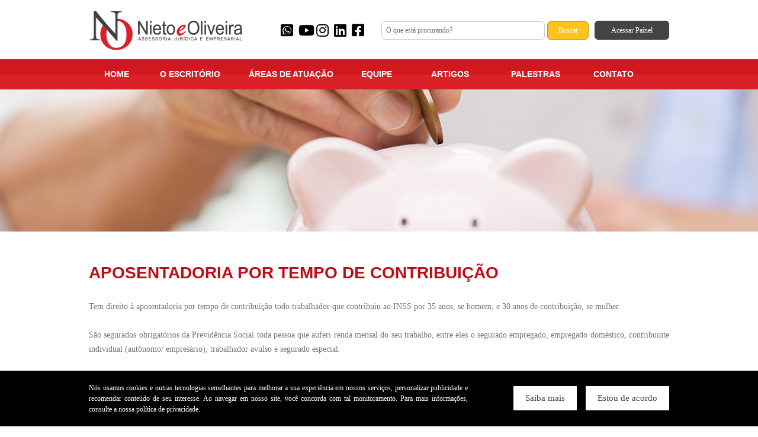

--- FILE ---
content_type: text/html; charset=UTF-8
request_url: https://nietoeoliveira.com.br/area-de-atuacao/direito-previdenciario/aposentadoria-por-tempo-de-contribuicao
body_size: 23625
content:

<!DOCTYPE html>
<!--[if lt IE 7]><html class="no-js lt-ie9 lt-ie8 lt-ie7"><![endif]-->
<!--[if IE 7]><html class="no-js lt-ie9 lt-ie8"><![endif]-->
<!--[if IE 8]><html class="no-js lt-ie9"><![endif]-->
<!--[if gt IE 8]><!--><html class="no-js"><!--<![endif]-->

	<head>
		<meta charset="utf-8">
		<meta name="viewport" content="user-scalable=no, initial-scale=1, maximum-scale=1, minimum-scale=1, width=device-width, height=device-height, target-densitydpi=medium-dpi" />
		<meta http-equiv="X-UA-Compatible" content="IE=edge">

		<title>Nieto e Oliveira</title>
		
		
		<link rel="stylesheet" href="/css/normalize.css">
		<link rel="stylesheet" href="/css/main.css?v=1768806586">
		<link rel="stylesheet" href="/js/plugins/fancybox/jquery.fancybox.css">
		<link rel="stylesheet" href="/js/plugins/bxslider/jquery.bxslider.css">
		<link rel="stylesheet" type="text/css" href="/css/messagebox.css"/>
		<link rel="stylesheet" type="text/css" href="/css/font-awesome.min.css"/>
		<link rel="stylesheet" href="https://use.fontawesome.com/releases/v5.8.2/css/all.css" integrity="sha384-oS3vJWv+0UjzBfQzYUhtDYW+Pj2yciDJxpsK1OYPAYjqT085Qq/1cq5FLXAZQ7Ay" crossorigin="anonymous">
		
		<script src="//ajax.googleapis.com/ajax/libs/jquery/1.10.2/jquery.min.js"></script>
		<script>window.jQuery || document.write('<script src="/js/plugins/jquery-1.10.2.min.js"><\/script>')</script>
		<script src="/js/plugins/jquery.maskedinput.min.js"></script>
		<script src="/js/plugins/fancybox/jquery.fancybox.js"></script>
		<script src="/js/plugins/bxslider/jquery.bxslider.min.js"></script>
		<script type="text/javascript" src="/js/messagebox.min.js"></script>
		<script src="/js/main.js?v=1768806586"></script>
	
		<script type="text/javascript" data-cfasync="false">
			var _foxpush = _foxpush || [];
			_foxpush.push(['_setDomain', 'nietoeoliveiracombr']);
			(function(){
			     var foxscript = document.createElement('script');
			     foxscript.src = '//cdn.foxpush.net/sdk/foxpush_SDK_min.js';
			     foxscript.type = 'text/javascript';
			     foxscript.async = 'true';
			     var fox_s = document.getElementsByTagName('script')[0];
			     fox_s.parentNode.insertBefore(foxscript, fox_s);})();
		</script>
		
		<!-- Google Tag Manager -->
		<script>(function(w,d,s,l,i){w[l]=w[l]||[];w[l].push({'gtm.start':
		new Date().getTime(),event:'gtm.js'});var f=d.getElementsByTagName(s)[0],
		j=d.createElement(s),dl=l!='dataLayer'?'&l='+l:'';j.async=true;j.src=
		'https://www.googletagmanager.com/gtm.js?id='+i+dl;f.parentNode.insertBefore(j,f);
		})(window,document,'script','dataLayer','GTM-TVZPH4V');</script>
		<!-- End Google Tag Manager -->

	</head>

	<body>
		<!--[if lt IE 7]>
			<p class="browsehappy">You are using an <strong>outdated</strong> browser. Please <a href="http://browsehappy.com/">upgrade your browser</a> to improve your experience.</p>
		<![endif]-->
		<!-- Add your site or application content here -->
		
		<!-- Google Tag Manager (noscript) -->
		<noscript><iframe src="https://www.googletagmanager.com/ns.html?id=GTM-TVZPH4V"
		height="0" width="0" style="display:none;visibility:hidden"></iframe></noscript>
		<!-- End Google Tag Manager (noscript) -->
		
		<div class="chat01">
			<div class="chat01-titulo"><i class="fas fa-comments"></i> Tire suas duvidas</div>
			<div class="chat01-info">
				<form onsubmit="return checarChat();">
					<input type="text" id="chat-nome" value="" placeholder="Nome*" />
					<input type="text" id="chat-email" value="" placeholder="E-mail*" />
					<input type="text" id="chat-celular" value="" placeholder="Celular" />
					<textarea id="chat-obs" placeholder="Observações*"></textarea>
					<input type="submit" value="Enviar" />
				</form>
				<script>
					$(".chat01-titulo").click(function(){
						$(".chat01-info").slideToggle();
					});
					
					$('#chat-celular').mask('(99) 99999-9999');
								
					function checarChat(){
						var nome = $('#chat-nome').val();
						var email = $('#chat-email').val();
						var celular = $('#chat-celular').val();
						var obs = $('#chat-obs').val();
						
						if(nome==''){ $.MessageBox('O campo Nome Completo deve ser preenchido!'); return false; }
						if(email==''){ $.MessageBox('O campo E-mail deve ser preenchido!'); return false; }
						if(obs==''){ $.MessageBox('O campo Observações deve ser preenchido!'); return false; }
						
						$.get("/index_chat.php", { nome:nome, email:email, celular:celular, obs:obs }, function(){
							 $.MessageBox({
							    buttonDone  : "OK",
							    message     : "Sua mensagem foi enviada com sucesso!"
							}).done(function(){
								location.href=location.href;
							});
						});
						
						return false;
					}
				</script>
			</div>
		</div>
		
		<div class="div01">
			<div class="centralizar">
				<a href="/"><img src="/images/001.png" alt="Nieto e Oliveira" width="260" height="68" class="div01-logo"></a>
				<a href="/painel"><div class="div01-btpainel">Acessar Painel</div></a>
				<div class="div01-busca">
					<form action="#" method="get" onsubmit="return checarBusca();">
						<input type="text" id="busca-termo" name="busca" value="" placeholder="O que está procurando?">
						<input type="submit" id="busca-botao" name="botao" value="Buscar">
					</form>
				</div>
				<a href="https://www.facebook.com/Nieto-e-Oliveira-Assessoria-Jur%C3%ADdica-e-Empresarial-802676786427197/?fref=ts" target="_blank"><div class="div01-social"><i class="fab fa-facebook-square"></i></div></a>
				<a href="https://www.linkedin.com/company/nietoeoliveira  " target="_blank"><div class="div01-social"><i class="fab fa-linkedin"></i></div></a>
				<a href="https://www.instagram.com/nietoeoliveira/" target="_blank"><div class="div01-social"><i class="fab fa-instagram"></i></div></a>
				<a href="https://www.youtube.com/channel/UC58oRHjoEhYxjot-d7d8aLg" target="_blank"><div class="div01-social"><i class="fab fa-youtube"></i></div></a>
				<a href="https://api.whatsapp.com/send?phone=5511941194422" target="_blank"><div class="div01-social"><i class="fab fa-whatsapp-square"></i></div></a>
				<div class="div01-mobile"></div>
			</div>
		</div>
		
		<div class="div02" id="menu-mobile">
			<div class="centralizar">
				<a href="/"><div class="menu-item2">Home</div></a>
				<a href="/escritorio"><div class="menu-item2">O Escritório</div></a>
				<div class="menu-item1">
					Áreas de Atuação
					<div class="menu-item1-submenu">
						<div class='menu-item1-submenu-item'><a href='/area-de-atuacao/direito-administrativo'>Direito Administrativo</a><div class='menu-item1-submenu-item-submenu'><a href='/area-de-atuacao/direito-administrativo/licitacoes-publicas'>Licitações Públicas</a><a href='/area-de-atuacao/direito-administrativo/desapropriacao'>Desapropriação</a></div></div><div class='menu-item1-submenu-item'><a href='/area-de-atuacao/direito-ambiental'>Direito Ambiental</a><div class='menu-item1-submenu-item-submenu'><a href='/area-de-atuacao/direito-ambiental/defesas-por-autuacoes-dos-orgaos-publicos-ambientais'>Defesas por autuações dos Órgãos Públicos ambientais</a></div></div><div class='menu-item1-submenu-item'><a href='/area-de-atuacao/direito-civil'>Direito Civil</a><div class='menu-item1-submenu-item-submenu'><a href='/area-de-atuacao/direito-civil/contratos'>Contratos</a><a href='/area-de-atuacao/direito-civil/familia'>Família</a><a href='/area-de-atuacao/direito-civil/planejamento-sucessorio'>Planejamento sucessório</a><a href='/area-de-atuacao/direito-civil/inventario'>Inventário</a><a href='/area-de-atuacao/direito-civil/cobranca-de-condominios'>Cobrança de condomínios</a><a href='/area-de-atuacao/direito-civil/aquisicao-de-imoveis'>Aquisição de imóveis</a><a href='/area-de-atuacao/direito-civil/responsabilidade-civil'>Responsabilidade civil</a></div></div><div class='menu-item1-submenu-item'><a href='/area-de-atuacao/direito-do-consumidor'>Direito do Consumidor</a><div class='menu-item1-submenu-item-submenu'><a href='/area-de-atuacao/direito-do-consumidor/juros-bancarios'>Juros bancários</a><a href='/area-de-atuacao/direito-do-consumidor/negativacoes-indevidas'>Negativações indevidas</a></div></div><div class='menu-item1-submenu-item'><a href='/area-de-atuacao/direito-empresarial'>Direito Empresarial</a><div class='menu-item1-submenu-item-submenu'><a href='/area-de-atuacao/direito-empresarial/recuperacao-de-empresa'>Recuperação de Empresa</a><a href='/area-de-atuacao/direito-empresarial/organizacao-societaria'>Organização Societária</a><a href='/area-de-atuacao/direito-empresarial/gestao-empresarial'>Gestão Empresarial</a><a href='/area-de-atuacao/direito-empresarial/administracao-de-passivo'>Administração de Passivo</a><a href='/area-de-atuacao/direito-empresarial/contratos-de-franquia'>Contratos de Franquia</a></div></div><div class='menu-item1-submenu-item'><a href='/area-de-atuacao/direito-previdenciario'>Direito Previdenciário</a><div class='menu-item1-submenu-item-submenu'><a href='/area-de-atuacao/direito-previdenciario/aposentadoria-por-tempo-de-contribuicao'>Aposentadoria por Tempo de Contribuição</a><a href='/area-de-atuacao/direito-previdenciario/aposentadoria-por-tempo-de-contribuicao-regra-8595'>Aposentadoria por Tempo de Contribuição regra 85/95</a><a href='/area-de-atuacao/direito-previdenciario/aposentadoria-por-tempo-de-contribuicao-proporcional'>Aposentadoria por Tempo de Contribuição Proporcional</a><a href='/area-de-atuacao/direito-previdenciario/aposentadoria-por-idade'>Aposentadoria por Idade</a><a href='/area-de-atuacao/direito-previdenciario/aposentadoria-especial'>Aposentadoria Especial</a><a href='/area-de-atuacao/direito-previdenciario/auxilio-doenca'>Auxílio Doença</a><a href='/area-de-atuacao/direito-previdenciario/auxilio-doenca-acidentario'>Auxílio Doença Acidentário</a><a href='/area-de-atuacao/direito-previdenciario/auxilio-acidente'>Auxílio Acidente</a><a href='/area-de-atuacao/direito-previdenciario/pensao-por-morte'>Pensão por Morte</a></div></div><div class='menu-item1-submenu-item'><a href='/area-de-atuacao/direito-da-saude'>Direito da Saúde</a><div class='menu-item1-submenu-item-submenu'><a href='/area-de-atuacao/direito-da-saude/direitos-dos-pacientes'>Direitos dos Pacientes</a><a href='/area-de-atuacao/direito-da-saude/plano-de-saude'>Plano de saúde</a><a href='/area-de-atuacao/direito-da-saude/jurisprudencias'>Jurisprudências</a><a href='/area-de-atuacao/direito-da-saude/erro-medico-e-odontologico'>Erro médico e odontológico</a><a href='/area-de-atuacao/direito-da-saude/tire-suas-duvidas'>Tire suas Dúvidas</a><a href='/area-de-atuacao/direito-da-saude/urgencia'>Urgência</a></div></div><div class='menu-item1-submenu-item'><a href='/area-de-atuacao/direito-do-trabalho'>Direito do Trabalho</a><div class='menu-item1-submenu-item-submenu'><a href='/area-de-atuacao/direito-do-trabalho/pela-empresa'>Pela Empresa</a><a href='/area-de-atuacao/direito-do-trabalho/pelo-empregado'>Pelo Empregado</a><a href='/area-de-atuacao/direito-do-trabalho/auditoria'>Auditoria</a><a href='/area-de-atuacao/direito-do-trabalho/risco'>Risco</a></div></div><div class='menu-item1-submenu-item'><a href='/area-de-atuacao/direito-tributario'>Direito Tributário</a><div class='menu-item1-submenu-item-submenu'><a href='/area-de-atuacao/direito-tributario/parcelamento-de-dividas'>Parcelamento de dívidas</a><a href='/area-de-atuacao/direito-tributario/solicitacoes-de-certidoes-de-debitos-tributarios'>Solicitações de certidões de débitos tributários</a><a href='/area-de-atuacao/direito-tributario/recursos-administrativos'>Recursos Administrativos</a><a href='/area-de-atuacao/direito-tributario/defesas-e-recursos-em-execucoes-fiscais'>Defesas e Recursos em Execuções Fiscais</a><a href='/area-de-atuacao/direito-tributario/compensacao-e-restituicao-de-tributo-pago-indevidamente'>Compensação e restituição de tributo pago indevidamente</a><a href='/area-de-atuacao/direito-tributario/planejamento-tributario'>Planejamento Tributário</a></div></div>					</div>
				</div>
				<a href="/equipe"><div class="menu-item2">Equipe</div></a>
				<div class="menu-item1" style="width:144px;">
					Artigos
					<div class="menu-item1-submenu">
						<div class='menu-item1-submenu-item' style='background-image:none;'><a href='/artigos/direito-administrativo'>Direito Administrativo</a></div><div class='menu-item1-submenu-item' style='background-image:none;'><a href='/artigos/direito-ambiental'>Direito Ambiental</a></div><div class='menu-item1-submenu-item' style='background-image:none;'><a href='/artigos/direito-civil'>Direito Civil</a></div><div class='menu-item1-submenu-item' style='background-image:none;'><a href='/artigos/direito-da-saude'>Direito da Saúde</a></div><div class='menu-item1-submenu-item' style='background-image:none;'><a href='/artigos/direito-do-consumidor'>Direito do Consumidor</a></div><div class='menu-item1-submenu-item' style='background-image:none;'><a href='/artigos/direito-do-trabalho'>Direito do Trabalho</a></div><div class='menu-item1-submenu-item' style='background-image:none;'><a href='/artigos/direito-empresarial'>Direito Empresarial</a></div><div class='menu-item1-submenu-item' style='background-image:none;'><a href='/artigos/direito-previdenciario'>Direito Previdenciário</a></div><div class='menu-item1-submenu-item' style='background-image:none;'><a href='/artigos/direito-tributario'>Direito Tributário</a></div><div class='menu-item1-submenu-item' style='background-image:none;'><a href='/artigos/noticias'>Notícias</a></div><div class='menu-item1-submenu-item' style='background-image:none;'><a href='/artigos/serie-profissoes'>Série Profissões</a></div>					</div>
				</div>
				<div class="menu-item1" style="width:144px;">
					Palestras
					<div class="menu-item1-submenu">
						<div class='menu-item1-submenu-item' style='background-image:none;'>
							<a href='/palestras'>Palestras</a>
						</div>
						<div class='menu-item1-submenu-item' style='background-image:none;'>
							<a href='/validacao-de-certificado'>Validação de Certificado</a>
						</div>
					</div>
				</div>
				<a href="/contato"><div class="menu-item2">Contato</div></a>
			</div>
		</div>
		
		<div class="div03">
			
	
		<div class='pagina-topo' style='background-image:url(/upload_arquivos/201802/2018020546594001518032121.png);'></div>
		
		<div class='centralizar'>
		
			<h1>Aposentadoria por Tempo de Contribuição</h1><br>
			<div class='pagina-texto'><div style="text-align:justify">Tem direito à aposentadoria por tempo de contribuição todo trabalhador que contribuiu ao INSS por 35 anos, se homem, e 30 anos de contribuição, se mulher.<br />
<br />
São segurados obrigatórios da Previdência Social toda pessoa que auferi renda mensal do seu trabalho, entre eles o segurado empregado, empregado doméstico, contribuinte individual (autônomo/ empresário), trabalhador avulso e segurado especial.<br />
<br />
Além desses, ainda existem aqueles que se filiam à Previdência Social de forma espontânea para garantir um respaldo social do Estado no momento da velhice, aposentadoria, entre outros benefícios que terá direito caso opte por recolher a contribuição previdenciária na modalidade facultativo.<br />
<br />
Portanto, para ter direito à aposentadoria por tempo de contribuição, com renda mensal no valor de 100% do salário de benefício, com aplicação do fator previdenciário, deve cumprir os requisitos:</div>

<ol>
	<li>Tempo de contribuição (35 anos, se homem, e 30 anos, se mulher)</li>
	<li>Não exige idade mínima</li>
	<li>Carência (180 meses de contribuição)</li>
</ol></div>
			<div style='clear:both;'></div>
			<br><br>
			
			<div style='clear:both;'></div>
			<br><br>
		</div>
	
			</div>
		
		<div class='rodapenews'>
			<div class="centralizar">
				<div class='rodapenews-caixa'>
					<h3>Fique por dentro e receba novidades por e-mail</h3>
					<form action="#" method="get" onsubmit="return checarNewsletter();">
						<input type="text" id="newsletter-nome" name="nome" value="" placeholder="Informe seunome">
						<input type="text" id="newsletter-email" name="email" value="" placeholder="Informe seu e-mail">
						<input type="submit" id="newsletter-botao" name="botao" value="Cadastrar">
					</form>
					<div style="clear:both;"></div>
				</div>
			</div>
		</div>
		
		<div class="rodape2">
			<div class="centralizar">
				<div class="rodape2-bloco1">
					<h3>SOBRE NÓS</h3>
					<a href="/escritorio">- Escritório</a>
					<a href="/advogados">- Advogados</a>
				</div>
				<div class="rodape2-bloco2">
					<h3>PARA VOCÊ</h3>
					<div class='menu-item1-submenu-item' style='background-image:none;'><a href='/artigos/direito-administrativo'>- Direito Administrativo</a></div><div class='menu-item1-submenu-item' style='background-image:none;'><a href='/artigos/direito-ambiental'>- Direito Ambiental</a></div><div class='menu-item1-submenu-item' style='background-image:none;'><a href='/artigos/direito-civil'>- Direito Civil</a></div><div class='menu-item1-submenu-item' style='background-image:none;'><a href='/artigos/direito-da-saude'>- Direito da Saúde</a></div><div class='menu-item1-submenu-item' style='background-image:none;'><a href='/artigos/direito-do-consumidor'>- Direito do Consumidor</a></div><div class='menu-item1-submenu-item' style='background-image:none;'><a href='/artigos/direito-do-trabalho'>- Direito do Trabalho</a></div><div class='menu-item1-submenu-item' style='background-image:none;'><a href='/artigos/direito-empresarial'>- Direito Empresarial</a></div><div class='menu-item1-submenu-item' style='background-image:none;'><a href='/artigos/direito-previdenciario'>- Direito Previdenciário</a></div><div class='menu-item1-submenu-item' style='background-image:none;'><a href='/artigos/direito-tributario'>- Direito Tributário</a></div><div class='menu-item1-submenu-item' style='background-image:none;'><a href='/artigos/noticias'>- Notícias</a></div><div class='menu-item1-submenu-item' style='background-image:none;'><a href='/artigos/serie-profissoes'>- Série Profissões</a></div>				</div>
				<div class="rodape2-bloco2">
					<h3>SERVIÇOS</h3>
					<div class='menu-item1-submenu-item'><a href='/area-de-atuacao/direito-administrativo'>- Direito Administrativo</a></div><div class='menu-item1-submenu-item'><a href='/area-de-atuacao/direito-ambiental'>- Direito Ambiental</a></div><div class='menu-item1-submenu-item'><a href='/area-de-atuacao/direito-civil'>- Direito Civil</a></div><div class='menu-item1-submenu-item'><a href='/area-de-atuacao/direito-do-consumidor'>- Direito do Consumidor</a></div><div class='menu-item1-submenu-item'><a href='/area-de-atuacao/direito-empresarial'>- Direito Empresarial</a></div><div class='menu-item1-submenu-item'><a href='/area-de-atuacao/direito-previdenciario'>- Direito Previdenciário</a></div><div class='menu-item1-submenu-item'><a href='/area-de-atuacao/direito-da-saude'>- Direito da Saúde</a></div><div class='menu-item1-submenu-item'><a href='/area-de-atuacao/direito-do-trabalho'>- Direito do Trabalho</a></div><div class='menu-item1-submenu-item'><a href='/area-de-atuacao/direito-tributario'>- Direito Tributário</a></div>				</div>
				<div class="rodape2-bloco3">
					<h3>Contato</h3>
					Rua Alegre, 470 - Conj. 506 - Cep: 09550-250<br>
					Bairro Barcelona - São Caetano do Sul - SP<br><br>
					<div style="clear:both;"></div>
					<div class="rodape2-bloco3-social-caixa">
						<a href="https://www.facebook.com/Nieto-e-Oliveira-Assessoria-Jur%C3%ADdica-e-Empresarial-802676786427197/?fref=ts" target="_blank"><div class="rodape2-bloco3-social"><i class="fab fa-facebook-square"></i></div></a>
						<a href="https://www.linkedin.com/company/nietoeoliveira  " target="_blank"><div class="rodape2-bloco3-social"><i class="fab fa-linkedin"></i></div></a>
						<a href="https://www.instagram.com/nietoeoliveira/" target="_blank"><div class="rodape2-bloco3-social"><i class="fab fa-instagram"></i></div></a>
						<a href="https://www.youtube.com/channel/UC58oRHjoEhYxjot-d7d8aLg" target="_blank"><div class="rodape2-bloco3-social"><i class="fab fa-youtube"></i></div></a>
						<a href="https://api.whatsapp.com/send?phone=5511941194422" target="_blank"><div class="rodape2-bloco3-social"><i class="fab fa-whatsapp-square"></i></div></a>
						<div style="clear:both;"></div>
						<br>
						E-mail: <a href='mailto:contato@nietoeoliveira.com.br'>contato@nietoeoliveira.com.br</a><br>
						Telefone: (11) 4229-2090<br>
						Celular: (11) 9 4119-4422
					</div>
				</div>
				<div style="clear:both;"></div>
			</div>
		</div>
		
		<div class="desenvolvido">
			<div class="centralizar">
				<div class="desenvolvido-bloco1">Copyright© 2026 - Nieto e Oliveira - Todos os Direitos Reservados</div>
				<div class="desenvolvido-bloco2"><a href="http://www.webside.com.br" target="_blank"><img src="/images/logo_webside.png" alt="Agência WebSide" title="Agência WebSide" border="0" /></a></div>
			</div>
		</div>
		
				
			<div class="div-lgpd">
				<div class="centralizar">
					<div class="div-lgpd-texto">Nós usamos cookies e outras tecnologias semelhantes para melhorar a sua experiência em nossos serviços, personalizar publicidade e recomendar conteúdo de seu interesse. Ao navegar em nosso site, você concorda com tal monitoramento. Para mais informações, consulte a nossa política de privacidade.</div>
					<div class="div-lgpd-botoes">
						<a href="/lgpd"><div class="div-lgpd-botoes-accept">Saiba mais</div></a>
						<div class="div-lgpd-botoes-accept" id="lgpd-acordo">Estou de acordo</div>
					</div>
					<div style="clear:both;"></div>
				</div>
			</div>
			
			<style>
				.div-lgpd						{ width: 100%; background: #000; padding: 20px 0px; position: fixed; bottom: 0px; z-index: 1000000; }
				.div-lgpd-texto					{ width: calc(100% - 340px); float: left; font-size: 12px; color: #FFFFFF; line-height: 18px; text-align: justify; margin: 0px 20px 0px 0px; }
				.div-lgpd-botoes				{ float: right; padding-top: 6px; }
				.div-lgpd-botoes-accept			{ float: left; background: #FFFFFF; padding: 10px 20px; color: #444; font-size: 15px; cursor: pointer; margin: 0px 0px 0px 15px }
				.div-lgpd-botoes-accept:hover	{ float: left; background: #333333; padding: 10px 20px; color: #FFF; font-size: 15px; cursor: pointer; }
				
				@media (max-width: 980px) {
					.div-lgpd-texto				{ float:none; width:auto; }
					.div-lgpd-botoes				{ float:none; width:300px; margin:20px auto 0px auto; font-size:12px; }
					.div-lgpd-botoes-accept			{ font-size:12px; }
				}
			</style>
			
			<script>
				$('#lgpd-acordo').click(function(){ $('.div-lgpd').hide(); $.get("/updatecookie.php"); });
				$('#lgpd-saibamais').click(function(){ $.fancybox({ 'padding':0, 'autoScale':false, 'transitionIn':'none', 'transitionOut':'none', 'width':'600', 'height':'420', 'type':'iframe', 'href':'/index_lgpd.html' }); });
			</script>
			
				
		<!-- Global site tag (gtag.js) - Google Analytics -->
		<script async src="https://www.googletagmanager.com/gtag/js?id=UA-138907156-1"></script>
		<script>
		  window.dataLayer = window.dataLayer || [];
		  function gtag(){dataLayer.push(arguments);}
		  gtag('js', new Date());
		  gtag('config', 'UA-138907156-1');
		</script>
		
		<!-- Go to www.addthis.com/dashboard to customize your tools --> <script type="text/javascript" src="//s7.addthis.com/js/300/addthis_widget.js#pubid=ra-6176b54471b16e82"></script>
		
	</body>
</html>

--- FILE ---
content_type: text/css; charset=utf-8
request_url: https://nietoeoliveira.com.br/css/main.css?v=1768806586
body_size: 5786
content:
html														{ border:0; margin:0px; padding:0px; width:100%; min-height:100%; overflow:auto; }
body														{ border:0px; margin:0px; padding:0px; width:100%; min-height:100%; font-family:verdana, serif; font-weight:400px; font-size:12px; background: top center no-repeat #FFF; }
img, div, input, select, textarea							{ border:0; margin:0px; padding:0px; outline:0px; }
a															{ text-decoration:none; }

h1															{ font-size:28px; color:#bd0e15; font-family:arial; font-weight:bold; text-transform:uppercase; padding:0px; margin:50px 0px 10px 0px; }
h2															{ font-size:28px; color:#000; font-family:arial; font-weight:bold; }
h2 span														{ color:#0996D3; font-size:11px; display:block; margin-top:-15px; font-weight:normal; font-family:verdana; }
h3															{ color:#222f7e; }

.centralizar												{ width:980px; margin:0px auto; }

.btVoltar													{ min-width:10px; margin-top:-4px; float:right; font-family:verdana; font-size:14px;; font-weight:bold; color:#383d43; text-transform:uppercase; cursor:pointer; }
.btVoltar:hover												{ color:#d1181e; }

.campo														{ width:100%; margin-bottom:10px; float:left; }
.campo span													{ display:block; margin-top:3px; text-align:left; font-family:verdana; font-size:1em; color:#000; font-weight:bold; }
.campo label												{ display:block; margin-bottom:3px; text-align:left; font-family:verdana; font-size:1em; color:#000; font-weight:bold; }
.campo input[type=text]										{ width:100%; width: -webkit-calc(100% - 26px); width: -moz-calc(100% - 26px); width: calc(100% - 26px); border:1px solid #CCC; background:#FFF; padding:10px 7px; font-family:arial; font-size:13px; color:#000; border-radius:6px; }
.campo input[type=file]										{ width:100%; width: -webkit-calc(100% - 26px); width: -moz-calc(100% - 26px); width: calc(100% - 26px); border:1px solid #CCC; background:#FFF; padding:10px 7px; font-family:arial; font-size:13px; color:#000; border-radius:6px; }
.campo input[type=password]									{ width:100%; width: -webkit-calc(100% - 26px); width: -moz-calc(100% - 26px); width: calc(100% - 26px); border:1px solid #CCC; background:#FFF; padding:10px 7px; font-family:arial; font-size:13px; color:#000; border-radius:6px; }
.campo input[type=submit]									{ width:180px; float:right; margin-right:12px; padding:10px 5px; font-family:arial, sans-serif; font-weight:700; font-size:15px; text-align:center; color:#FFF; background:#00B241; border:1px solid #0A4B55; cursor:pointer; border-radius:6px; text-transform:uppercase; }
.campo input[type=submit]:hover								{ border-color:#00B241; background:#FFF; color:#00B241; }
.campo select												{ border:1px solid #CCC; background:#FFF; font-family:arial; font-size:1.083em; color:#000; width:100%; width: -webkit-calc(100% - 10px); width: -moz-calc(100% - 10px); width: calc(100% - 10px); padding:7px 5px; border-radius:4px; -webkit-appearance:menulist-button; height:42px; outline:0px; }
.campo textarea												{ width:100%; width: -webkit-calc(100% - 26px); width: -moz-calc(100% - 26px); width: calc(100% - 26px); border:1px solid #CCC; background:#FFF; padding:10px 7px; font-family:arial; font-size:1.083em; color:#000; border-radius:6px; height:180px; }

.mensagem_obrigado											{ text-align:center; padding:40px 0px 100px 0px; }
.mensagem_obrigado h3										{ font-family:arial; font-weight:bold; font-size:24px; color:#77B522; text-transform:uppercase; }
.mensagem_obrigado p										{ font-family:verdana; text-align:center; font-size:14px; color:#777; }

.div01														{ height:100px; background:#FFF; }
.div01-logo													{ float:left; margin:18px 0px 0px 0px; }

.div01-busca												{ width:350px; float:right; margin:36px 0px 0px 20px; }
.div01-busca input[type=text]								{ width:260px; float:left; border:1px solid #CCC; background:#FFF; border-radius:6px; padding:7px; font-family:verdana; font-size:12px; color:#666; }
.div01-busca input[type=submit]								{ width:70px; float:right; border:1px solid #cf9100; background:#fec41b; border-radius:6px; padding:7px; font-family:verdana; font-size:12px; color:#FFF; text-align:center; }
.div01-social												{ width:30px; height:30px; float:right; background:#FFF; margin-top:36px; text-align:cemter; color:#000; font-size:24px; }
.div01-social1												{ width:30px; height:30px; float:right; background:url(../images/004.png) center center no-repeat #FFF; margin-top:36px; }
.div01-social2												{ width:30px; height:30px; float:right; background:url(../images/003.png) center center no-repeat #FFF; margin-top:36px; }
.div01-social3												{ width:30px; height:30px; float:right; background:url(../images/002.png) center center no-repeat #FFF; margin-top:36px; }

.div01-btpainel												{ width:110px; float:right; border:1px solid #333; background:#444; border-radius:6px; padding:7px; font-family:verdana; font-size:12px; color:#FFF; text-align:center; margin:35px 0px 0px 10px; }
.div01-btpainel:hover										{ background-color:#dc0000; border-color:#dc0000; }

.div02														{ height:51px; background:url(../images/005.png) center center repeat-x #d1181e; }


.div02 .menu-item2											{ min-width:10px; float:left; color:#FFF; font-size:14px; padding:16px 26px; text-transform:uppercase; text-align:center; cursor:pointer; font-family:arial; font-weight:bold; }
.div02 .menu-item1											{ width:186px; float:left; color:#FFF; font-size:14px; padding:16px 0px; text-transform:uppercase; text-align:center; cursor:pointer; font-family:arial; font-weight:bold; }
.div02 .menu-item1-submenu									{ display:none; position:absolute; z-index: 999; width:200px; padding:16px 0px 0px 0px; margin-left:-5px; -webkit-box-shadow: 0 3px 3px 0 rgba(0,0,0,0.1); box-shadow: 0 3px 3px 0 rgba(0,0,0,0.1); } .div02 .menu-item1:hover .menu-item1-submenu { display:block; }
.div02 .menu-item1-submenu-item								{ background:url(../images/015.png) right center no-repeat; background-color:rgba(255,255,255,1); text-align:left; color:#000; padding:8px 10px; text-transform:none; font-size:13px; cursor:pointer; }
.div02 .menu-item1-submenu-item a							{ color:#000; }
.div02 .menu-item1-submenu-item:hover a							{ color:#FFF; }
.div02 .menu-item1-submenu-item:hover						{ background:url(../images/016.png) right center no-repeat #d1181e; color:#FFF;  }
.div02 .menu-item1-submenu-item-submenu						{ display:none; position:absolute; margin:-24px 0px 0px 180px; width:200px; padding:0px 0px 0px 12px;-webkit-box-shadow: 0 3px 3px 0 rgba(0,0,0,0.1); box-shadow: 0 3px 3px 0 rgba(0,0,0,0.1); } .div02 .menu-item1-submenu-item:hover .menu-item1-submenu-item-submenu { display:block; }
.div02 .menu-item1-submenu-item-submenu	a					{ background-color:rgba(255,255,255,1); text-align:left; padding:5px 10px; text-transform:none; font-size:13px; color:#000; display:block; color:#000 !important; }
.div02 .menu-item1-submenu-item-submenu a:hover				{ background:#d1181e; color:#FFF !important; }

.div03														{ min-height:600px; background:#FFF; }

.pagina-foto-principal										{ width:450px; height:450px; float:left; background:center center no-repeat; background-size:cover; border-radius:10px; -webkit-box-shadow:inset 0 0 0 1px rgba(0,0,0,0.2); box-shadow:inset 0 0 0 1px rgba(0,0,0,0.2); }
.pagina-foto-texto											{ margin-left:470px; font-size:14px; line-height:24px; color:#777; }
.pagina-texto												{ font-size:14px; line-height:24px; color:#777; }

.pagina-subtitulo											{ background:url(../images/021.png) center center repeat-x; margin:30px 0px 20px 0px; }
.pagina-subtitulo h3										{ font-family:arial; text-transform:uppercase; display:inline; background:#FFF; font-size:24px; color:#000; padding-right:15px; }
.pagina-subtitulo-proximas									{ min-width:10px; float:right; background:url(../images/026.png) right center no-repeat #FFF; font-size:2.000em; color:#222f7f; padding:3px 48px 3px 15px; }
.pagina-subtitulo-proximas:hover							{ text-decoration:underline; }

.pagina-galeria-caixa										{ width:910px; height:120px; margin:0px auto; }
.pagina-galeria												{ width:790px; height:120px; margin:0px auto; }
.pagina-galeria-bloco										{ width:196px; height:170px; float:left; }
.pagina-galeria-foto										{ width:180px; height:120px; float:left; margin:8px; background:center center no-repeat; background-size:cover; border-radius:6px; -webkit-box-shadow:inset 0 0 0 1px rgba(0,0,0,0.2); box-shadow:inset 0 0 0 1px rgba(0,0,0,0.2); }
.pagina-galeria-foto:hover									{ border-radius:10px; -webkit-box-shadow:inset 0 0 0 8px rgba(189,14,21,1); box-shadow:inset 0 0 0 8px rgba(189,14,21,1); transition:0.2s; }
.pagina-galeria-url											{ width:180px; float:left; padding-top:0px; text-align:center; color:#777; font-size:1em; }

.pagina-galeria-video										{ width:180px; height:150px; float:left; margin:8px; }
.pagina-galeria-video-imagem								{ height:120px; background:center center no-repeat; background-size:cover; border-radius:6px; -webkit-box-shadow:inset 0 0 0 1px rgba(0,0,0,0.2); box-shadow:inset 0 0 0 1px rgba(0,0,0,0.2); }
.pagina-galeria-video-imagem:hover									{ border-radius:10px; -webkit-box-shadow:inset 0 0 0 8px rgba(189,14,21,1); box-shadow:inset 0 0 0 8px rgba(189,14,21,1); transition:0.2s; }
.pagina-galeria-video-titulo								{ height:40px; text-align:center; font-size:13px; color:#000; padding:8px 0px; }

.pagina-anexos												{ height:42px; background:url(../images/023.png) center center repeat-x #FFF; }
.pagina-anexos:hover										{ background:url(../images/024.png) center center repeat-x #FFF; }
.pagina-anexos-titulo										{ min-width:10px; float:left; background:#FFF; padding:10px 15px 10px 0px; font-size:14px;; color:#777; font-family:verdana; } .pagina-anexos:hover .pagina-anexos-titulo { color:#000; }
.pagina-anexos-botao										{ min-width:10px; float:right; background:url(../images/025.png) right center no-repeat #FFF; padding:10px 36px 10px 15px; font-size:14px; color:#777; } .pagina-anexos:hover .pagina-anexos-botao { color:#000; }


.rodapenews													{ background:#373739; padding:60px 0px; }
.rodapenews-caixa											{ text-align:center; color:#FFF; width:750px; margin:0px auto; }
.rodapenews-caixa h3										{ font-family:arial; font-size:24px; text-transform:uppercase; font-weight:bold; color:#FFF; padding:0px 0px; margin:0px 0px 20px 0px; }
.rodapenews-caixa input[type=text]							{ width:303px; float:left; border:1px solid #FFFFFF; background:#FFFFFF; border-radius:6px; padding:7px; font-family:verdana; font-size:12px; color:#666; margin-right:5px; }
.rodapenews-caixa input[type=submit]						{ width:100px; float:right; border:1px solid #fec41b; background:#fec41b; border-radius:6px; padding:7px; font-family:verdana; font-size:12px; color:#FFF; text-align:center; }

.rodape1													{ font-family:arial; font-size:18px; color:#FFF; text-transform:uppercase; text-align:center; background:#373739; padding:30px 0px; display:none; }

.rodape2													{ background:#bd0e15; min-height:180px; padding:30px 0px; }

.rodape2-bloco1												{ width:180px; float:left; }
.rodape2-bloco1 h3											{ font-family:arial; font-size:16px; text-transform:uppercase; font-weight:bold; color:#FFF; padding:10px 0px; margin:0px; }
.rodape2-bloco1 a											{ display:block; color:#FFF; font-family:verdana; font-size:12px; padding:3px 0px; }
.rodape2-bloco1 a:hover										{ text-decoration:underline; }

.rodape2-bloco2												{ width:250px; float:left; color:#FFF; font-family:verdana; font-size:12px; line-height:22px; }
.rodape2-bloco2 h3											{ font-family:arial; font-size:16px; text-transform:uppercase; font-weight:bold; color:#FFF; padding:10px 0px; margin:0px; }
.rodape2-bloco2 a											{ color:#FFF; }
.rodape2-bloco2 a:hover										{ text-decoration:underline; }

.rodape2-bloco3												{ width:300px; float:left; color:#FFF; }
.rodape2-bloco3 h3											{ font-family:arial; font-size:16px; text-transform:uppercase; font-weight:bold; color:#FFF; padding:10px 0px; margin:0px; }
.rodape2-bloco3 a											{ display:block; color:#FFF; font-family:verdana; font-size:12px; padding:3px 0px; }
.rodape2-bloco3 a:hover										{ text-decoration:underline; }
.rodape2-bloco3 input[type=text]							{ width:320px; float:left; border:1px solid #FFFFFF; background:#FFFFFF; border-radius:6px; padding:7px; font-family:verdana; font-size:12px; color:#666; }
.rodape2-bloco3 input[type=submit]							{ width:100px; float:right; border:1px solid #fec41b; background:#fec41b; border-radius:6px; padding:7px; font-family:verdana; font-size:12px; color:#FFF; text-align:center; }
.rodape2-bloco3-social										{ width:30px; height:30px; float:left; margin-top:10px; text-align:center; color:#FFF; font-size:24px; }
.rodape2-bloco3-social-caixa a								{ display:inline; }
.rodape2-bloco3-social1										{ width:30px; height:30px; float:left; background:url(../images/028.png) center center no-repeat; margin-top:6px; }
.rodape2-bloco3-social2										{ width:30px; height:30px; float:left; background:url(../images/026.png) center center no-repeat; margin-top:6px; }
.rodape2-bloco3-social3										{ width:30px; height:30px; float:left; background:url(../images/027.png) center center no-repeat; margin-top:6px; }

.pagina-topo												{ height:240px; background:center center no-repeat #ccc; background-size:cover; }

.fale-conosco-mapa											{ border:1px solid #CCC; margin-top:18px; }

.escritorio-texto1											{ font-size:14px; line-height:24px; color:#777; }
.escritorio-blocos											{ width:310px; height:310px; float:left; margin:30px 5px; border:1px solid #CCC; border-radius:200px; text-align:center; font-size:13px; line-height:32px; }
.escritorio-blocos-titulo									{ border-bottom:1px solid #bd0e15; text-transform:uppercase; font-weight:bold; color:#000; width:100px; margin:0px auto 15px auto; padding:20px 0px 10px 0px; }

.escritorio-fotos											{ margin:-10px; height:480px; }
.escritorio-foto1											{ margin:10px; width:230px; height:200px; float:left; background:center center no-repeat #ebebeb; background-size:cover; -webkit-box-shadow:inset 0 0 0 1px rgba(0,0,0,0.2); box-shadow:inset 0 0 0 1px rgba(0,0,0,0.2); }
.escritorio-foto2											{ margin:10px; width:480px; height:200px; float:left; background:center center no-repeat #ebebeb; background-size:cover; -webkit-box-shadow:inset 0 0 0 1px rgba(0,0,0,0.2); box-shadow:inset 0 0 0 1px rgba(0,0,0,0.2); }

.pagina-galeria-caixa-mobile								{ display:none; }

.artigos-texto												{ font-size:14px; line-height:24px; color:#777; }
.artigos-bloco1												{ width:700px; float:left; }
.artigos-bloco2												{ width:260px; float:right; }
.artigos-bloco2-topo										{ border-radius:6px 6px 0px 0px; background:#bd0e15; padding:10px; font-family:arial; font-size:16px; color:#FFF; }
.artigos-bloco2-links										{ border:1px solid #CCC; margin-bottom:-1px; background:#ebebeb; padding:10px; font-family:verdana; font-size:13px; color:#666; }
.artigos-bloco2-links:hover									{ background:#e0e0e0; }
.artigos-bloco2-links2										{ border:1px solid #CCC; margin-bottom:-1px; background:#CCC; padding:10px; font-family:verdana; font-size:13px; color:#000; font-weight:bold; }
.artigos-bloco2-links2:hover								{ background:#e0e0e0; }
.artigos-bloco2-rodape										{ border-radius:0px 0px 6px 6px; background:#bd0e15; padding:10px; font-family:arial; font-size:16px; color:#FFF; }

.pagina-noticias											{ min-height:170px; border-bottom:1px solid #CCC; padding-bottom:20px; margin-bottom:20px; }
.pagina-noticias-imagem										{ width:170px; height:170px; float:left; border-radius:6px; -webkit-box-shadow:inset 0 0 0 1px rgba(0,0,0,0.2); box-shadow:inset 0 0 0 1px rgba(0,0,0,0.2); background:center center no-repeat #333; background-size:cover; }
.pagina-noticias-data										{ margin-left:190px; font-family:verdana; font-size:11px; color:#777; padding-top:5px; }
.pagina-noticias-titulo										{ margin-left:190px; font-family:arial; font-size:22px; color:#014b56; }
.pagina-noticias-texto										{ margin-left:190px; font-family:verdana; font-size:12px; color:#000; padding:10px 0px 20px 0px; }
.pagina-noticias-botao										{ margin-left:190px; width:200px; background: #dc0000; padding:7px 0px; font-family:arial; font-size:13px; color:#FFF; border-radius:6px; font-weight:bold; text-align:center; }
.pagina-noticias-botao:hover								{ background:#444; }

.pagina-noticias-interna-imagem								{ width:100%; height:600px; border-radius:6px; -webkit-box-shadow:inset 0 0 0 1px rgba(0,0,0,0.2); box-shadow:inset 0 0 0 1px rgba(0,0,0,0.2); background:center center no-repeat #333; background-size:cover; margin-bottom:20px; }
.pagina-noticias-interna-data								{ font-family:verdana; font-size:11px; color:#777; padding-top:5px; }
.pagina-noticias-interna-titulo								{ font-family:arial; font-size:22px; color:#014b56; margin-bottom:16px; }
.pagina-noticias-interna-texto								{ font-family:verdana; font-size:12px; color:#000; padding:10px 0px 20px 0px; }
.pagina-noticias-interna-audio								{ margin-bottom:20px; }
.pagina-noticias-interna-audio audio						{ width:100%; outline:none; }


.pagina-noticias-interna-advogado							{ height:50px; padding-top:30px; }
.pagina-noticias-interna-advogado-imagem					{ width:50px; height:50px; border-radius:80px; float:left; background:center center no-repeat #FFF; background-size:cover; -webkit-box-shadow:inset 0 0 0 1px rgba(0,0,0,0.2); box-shadow:inset 0 0 0 1px rgba(0,0,0,0.2); }
.pagina-noticias-interna-advogado-nome						{ text-align:left; margin-left:60px; color:#333; margin-top:6px; font-size:15px; font-weight:bold; }
.pagina-noticias-interna-advogado-oab						{ text-align:left; margin-left:60px; color:#bd0e15; margin-top:2px; }

.home-banner												{ height:380px; }
.home-banner-imagem											{ width:100%; height:380px; display:flex; align-items:center; justify-content:center; background:center center no-repeat #333; background-size:cover; }
.home-banner-imagem-texto									{ background-color:rgba(255,0,0,0.8); padding:30px; color:#FFF; font-size:16px; width:600px; }

.home-categorias h1											{ text-align:center; }
.home-categorias img										{ float:left; margin:3px; width:158px; }
.home-categorias											{ margin:0px -3px; }

.home-equipe												{ background:url(../images/fundo_01.jpg) center center no-repeat #373739; background-size:cover; padding:40px 0px 20px 0px; }
.home-equipe h3												{ font-family:arial; text-transform:uppercase; font-size:24px; color:#FFF; font-weight:normal; text-align:center; }
.home-equipe-advogados-caixa								{ margin:20px -10px; }
.home-equipe-advogados										{ margin:5px; width:calc((100% / 5) - 10px); height:210px; float:left; }
.home-equipe-advogados-imagem								{ width:100px; height:100px; border-radius:80px; margin:0px auto; background:center center no-repeat #FFF; background-size:cover; -webkit-box-shadow:inset 0 0 0 1px rgba(0,0,0,0.2); box-shadow:inset 0 0 0 1px rgba(0,0,0,0.2); }
.home-equipe-advogados-nome									{ text-align:center; color:#FFF; margin-top:20px; font-size:11px; }
.home-equipe-advogados-oab									{ text-align:center; color:#ffbc00; margin-top:2px; }

.home-palestras												{ width:calc(60% - 10px); float:left; }
.home-palestras-caixa										{ padding:15px; height:150px; background:#ebebeb; border-radius:8px; }
.home-palestras-imagem										{ width:100px; height:150px; float:left; border-radius:6px; background:url(../images/palestra_icon.jpg) center center no-repeat #FFF; background-size:cover; -webkit-box-shadow:inset 0 0 0 1px rgba(0,0,0,0.2); box-shadow:inset 0 0 0 1px rgba(0,0,0,0.2); }
.home-palestras-texto										{ margin-left:110px; font-family:verdana; font-size:14px; color:#444; }
.home-palestras-telefone									{ margin-left:110px; margin-top:10px; font-family:verdana; font-size:13px; font-weight:bold; color:#d1181e; }
.home-palestras-telefone span								{ color:#000; display:block; }
.home-palestras-email										{ margin-left:110px; margin-top:10px; font-family:verdana; font-size:13px; font-weight:bold; color:#d1181e; }
.home-palestras-email span									{ color:#000; display:block; }
.home-palestras-email a										{ color:#d1181e; }
.home-palestras-email a:hover								{ text-decoration:underline; }

.home-noticias1												{ width:calc(40% - 10px); float:right; }
.home-noticias1-caixa										{ padding:15px; height:150px; background:#ebebeb; border-radius:8px; }

.home-saude													{ width:calc(30% - 10px); float:left; margin-right:15px; }
.home-saude-caixa											{ padding:15px; height:150px; background:#dc0000; border-radius:8px; }
.home-saude-imagem											{ width:100px; height:150px; float:left; border-radius:6px; background:url(../images/palestra_icon.jpg) center center no-repeat #FFF; background-size:cover; -webkit-box-shadow:inset 0 0 0 1px rgba(0,0,0,0.2); box-shadow:inset 0 0 0 1px rgba(0,0,0,0.2); }
.home-saude-texto											{ margin-left:110px; font-family:verdana; font-size:14px; color:#FFF; }
.home-saude-botao											{ margin-left:110px; width:150px; background: #fff; padding:7px 0px; font-family:arial; font-size:13px; color:#444; border-radius:6px; font-weight:bold; text-align:center; margin-top:10px; }
.home-saude-botao:hover										{ background:#444; color:#FFF; }

.home-noticias												{ width:calc(50% - 20px); margin:10px; float:left; height:170px; border-bottom:1px solid #CCC; padding-bottom:20px; margin-bottom:20px; }
.home-noticias-imagem										{ width:170px; height:170px; float:left; border-radius:6px; -webkit-box-shadow:inset 0 0 0 1px rgba(0,0,0,0.2); box-shadow:inset 0 0 0 1px rgba(0,0,0,0.2); background:center center no-repeat #333; background-size:cover; }
.home-noticias-data											{ margin-left:190px; font-family:verdana; font-size:11px; color:#777; padding-top:5px; }
.home-noticias-titulo										{ margin-left:190px; font-family:arial; font-size:16px; color:#014b56; padding-bottom:10px; }
.home-noticias-texto										{ margin-left:190px; font-family:verdana; font-size:12px; color:#000; padding:10px 0px 20px 0px; }
.home-noticias-botao										{ margin-left:190px; width:200px; background: #dc0000; padding:7px 0px; font-family:arial; font-size:13px; color:#FFF; border-radius:6px; font-weight:bold; text-align:center; }
.home-noticias-botao:hover									{ background:#444; }

.home-noticias2												{ height:150px; }
.home-noticias2-imagem										{ width:100px; height:150px; float:left; border-radius:6px; -webkit-box-shadow:inset 0 0 0 1px rgba(0,0,0,0.2); box-shadow:inset 0 0 0 1px rgba(0,0,0,0.2); background:center center no-repeat #333; background-size:cover; }
.home-noticias2-data										{ margin-left:110px; font-family:verdana; font-size:11px; color:#777; padding-top:5px; }
.home-noticias2-titulo										{ margin-left:110px; font-family:arial; font-size:14px; color:#014b56; }
.home-noticias2-texto										{ margin-left:110px; font-family:verdana; font-size:12px; color:#000; padding:10px 0px 20px 0px; }
.home-noticias2-botao										{ margin-left:110px; width:150px; background: #dc0000; padding:7px 0px; font-family:arial; font-size:13px; color:#FFF; border-radius:6px; font-weight:bold; text-align:center; margin-top:10px; }
.home-noticias2-botao:hover									{ background:#444; }



.advogados-caixa											{ margin:20px -10px; }
.advogados													{ margin:10px; width:230px; height:260px; float:left; }
.advogados-texto											{ font-size:14px; line-height:24px; color:#777; }
.advogados-imagem											{ width:110px; height:110px; border-radius:80px; margin:0px auto; background:center center no-repeat #FFF; background-size:cover; -webkit-box-shadow:inset 0 0 0 1px rgba(0,0,0,0.2); box-shadow:inset 0 0 0 1px rgba(0,0,0,0.2); }
.advogados-nome												{ text-align:center; color:#333; margin-top:20px; font-size:13px; }
.advogados-oab												{ text-align:center; color:#bd0e15; margin-top:2px; }

.advogados-interna-imagem									{ width:200px; height:200px; border-radius:100px; float:left; background:center center no-repeat #FFF; background-size:cover; -webkit-box-shadow:inset 0 0 0 1px rgba(0,0,0,0.2); box-shadow:inset 0 0 0 1px rgba(0,0,0,0.2); }
.advogados-interna-nome										{ margin-left:250px; font-family:arial; text-transform:uppercase; font-size:24px; color:#000; }
.advogados-interna-oab										{ margin-left:250px; color:#bd0e15; margin-top:0px; font-size:13px; }
.advogados-interna-texto									{ margin-left:250px; padding-top:20px; color:#333333; font-size:13px; }
.advogados-interna-texto h3									{ color:#000; font-size:15px; }

.me-epp-caixa												{ background:url(../images/fundo_01.jpg) center center no-repeat #373739; background-size:cover; padding:60px 0px; border-radius:8px; margin-top:40px; text-align:center; font-family:arial; font-size:24px; color:#FFF; }
.me-epp-caixa-botao											{ margin:30px auto 0px auto; width:200px; background: #dc0000; padding:7px 0px; font-family:arial; font-size:13px; color:#FFF; border-radius:6px; font-weight:bold; text-align:center; }
.me-epp-caixa-botao:hover									{ color:#444; background:#FFF; }

.palestras-linha-cabecalho									{ height:14px; padding:15px 10px;background:#d1181e; border-radius:8px 8px 0px 0px; text-transform:uppercase; }
.palestras-linha-cabecalho-tema								{ width:230px; float:left; text-align:left; color:#FFF; font-family:verdana; font-size:12px; font-weight:bold; }
.palestras-linha-cabecalho-area								{ width:230px; float:left; text-align:center; color:#FFF; font-family:verdana; font-size:12px; font-weight:bold; }
.palestras-linha-cabecalho-ministrada						{ width:180px; float:left; text-align:center; color:#FFF; font-family:verdana; font-size:12px; font-weight:bold; }
.palestras-linha-cabecalho-data								{ width:220px; float:left; text-align:center; color:#FFF; font-family:verdana; font-size:12px; font-weight:bold; }
.palestras-linha-cabecalho-botao							{ width:80px; float:left; text-align:center; color:#FFF; font-family:verdana; font-size:12px; font-weight:bold; }

.palestras-linha											{ min-height:30px; border-bottom:1px solid #CCC; padding:10px; }
.palestras-linha:hover										{ background:#ebebeb; }
.palestras-linha-tema										{ width:230px; float:left; text-align:left; color:#000; font-family:verdana; font-size:12px; }
.palestras-linha-area										{ width:230px; float:left; text-align:center; color:#000; font-family:verdana; font-size:12px; }
.palestras-linha-ministrada									{ width:180px; float:left; text-align:center; color:#000; font-family:verdana; font-size:12px; }
.palestras-linha-data										{ width:220px; float:left; text-align:center; color:#000; font-family:verdana; font-size:12px; }
.palestras-linha-botao										{ width:80px; float:left; text-align:center; color:#000; font-family:verdana; font-size:12px; font-weight:bold; color:#d1181e; }

.palestras-contato-caixa									{ width:500px; margin:0px auto; }
.palestras-contato-caixa h3									{ font-family:arial; font-size:18px; color:#d1181e; margin:0px; padding:0px; }

.busca-resultado											{ border-top:1px solid #CCC; border-bottom:1px solid #CCC; margin-bottom:-1px; padding:10px 5px; color:#333; font-size:13px; }


.login														{ padding:80px 0px; font-family:verdana; font-size:14px; color:#666; line-height:24px; }
.login h3													{ font-size:20px; color:#bd0e15; font-family:arial; font-weight:bold; text-transform:uppercase; margin:0px; padding:0px; margin-bottom:15px; }
.login-bloco1												{ width:400px; height:180px; padding:30px; float:left; }
.login-bloco1 input[type=text]								{ border:1px solid #CCC; border-radius:6px; background:#FFF; padding:10px; font-family:verdana; font-size:13px; color:#000; width:360px; margin-bottom:10px; outline:none; }
.login-bloco1 input[type=password]							{ border:1px solid #CCC; border-radius:6px; background:#FFF; padding:10px; font-family:verdana; font-size:13px; color:#000; width:360px; margin-bottom:10px; outline:none; }
.login-bloco1 a												{ min-width:10px; float:left; display:block; padding:10px 0px; }
.login-bloco1 input[type=submit]							{ border:1px solid #d1181e; border-radius:6px; background:#d1181e; padding:13px; font-family:verdana; font-size:13px; color:#FFF; width:100px; margin-bottom:10px; text-align:center; text-decoration:none; font-weight:bold; margin-top:3px; outline:none; float:left; margin-right:20px; }
.login-bloco1 input[type=submit]:hover						{ background:#FFF; color:#d1181e; }
.login-bloco2												{ width:390px; height:180px; padding:30px 60px; float:right; border-left:1px solid #CCC; font-family:verdana; font-size:12px; color:#666; }
.login-bloco2 a												{ text-decoration:none; }
.login-bloco2-botao											{ border:1px solid #d1181e; border-radius:6px; background:#d1181e; padding:10px; font-family:verdana; font-size:13px; color:#FFF; width:200px; margin-bottom:10px; text-align:center; text-decoration:none; font-weight:bold; margin-top:20px; }
.login-bloco2-botao:hover									{ background:#FFF; color:#d1181e; }

.caixa-termos												{ border:1px solid #CCC; overflow-y:scroll; height:200px; padding:10px; width: calc(100% - 34px); margin-bottom:10px; }

.outras-areas												{ border-top:1px solid #CCC; }
.outras-areas-caixa											{ margin:20px -10px; }
.outras-areas-caixa-item									{ width:calc(33.333% - 20px); margin:10px; float:left; height:320px; }
.outras-areas-caixa-item-imagem								{ height:150px; background:#ebebeb center center no-repeat; border-radius:6px; background-size:cover; }
.outras-areas-caixa-item-titulo								{ text-align:center; padding:15px 0px 10px 0px; color:#bd0e15; font-size:15px; }
.outras-areas-caixa-item-texto								{ text-align:center; color:#666; }
.outras-areas-caixa-item-botao								{ width:160px; padding:10px 0px; color:#FFF; background:#bd0e15; text-align:center; margin:10px auto; border-radius:6px; }


.depoimentos-item											{ background:#f3f3f3; padding:30px; margin:20px 0px; }
.depoimentos-item-texto										{ font-size:15px; font-style:italic; line-height:24px; }
.depoimentos-item-nome										{ font-size:17px; padding-top:30px; }
.depoimentos-item-nome b									{ font-size:15px; }



.certificado-login											{ padding-top:20px; }
.certificado-login input[type=text]							{ border:1px solid #CCC; border-radius:6px; background:#FFF; padding:15px 10px; font-family:verdana; font-size:13px; color:#000; width:360px; margin-bottom:10px; outline:none; float:left; }
.certificado-login input[type=submit]						{ border:1px solid #d1181e; border-radius:6px; background:#d1181e; padding:13px; font-family:verdana; font-size:13px; color:#FFF; width:100px; margin-bottom:10px; text-align:center; text-decoration:none; font-weight:bold; margin-top:3px; outline:none; float:left; margin-left:20px; }
.certificado-login input[type=submit]:hover					{ background:#FFF; color:#d1181e; }

.certificado-lista											{ padding:40px 0px; }
.certificado-lista-item										{ border:1px solid #CCC; border-radius:6px; padding:5px 5px 5px 15px; margin:10px 0px; background:#ebebeb; }
.certificado-lista-item-nome								{ width:40%; height:50px; float:left; display:flex; align-items:center; justify-content:flex-start; text-align:left; }
.certificado-lista-item-nome b								{ font-size:16px; }
.certificado-lista-item-nome div							{ display:block; }
.certificado-lista-item-titulo								{ width:40%; height:50px; float:left; display:flex; align-items:center; justify-content:flex-start; text-align:left; font-size:15px; }
.certificado-lista-item-titulo div							{ display:block; }
.certificado-lista-item-botao								{ width:20%; height:50px; float:left; display:flex; align-items:center; justify-content:center; text-align:center; background:#27ae60; border-radius:5px; color:#FFF; }
.certificado-lista-item-botao i								{ font-size:18px; }
.certificado-lista-item-botao div							{ display:block; }


.desenvolvido {
	margin: 0px 0px 0px 0px;
	width: 100%;
	height: 36px;
	background: #373737;
	color: #FFFFFF;
	font-family: verdana;
	font-size: 11px;
}

.desenvolvido-bloco1 {
	float: left;
	margin: 10px 0px 0px 0px;
}

.desenvolvido-bloco2 {
	float: right;
	margin: 6px 0px 0px 0px;
}


.chat01									{ width:260px; position:fixed; bottom:0px; right:40px; background:#bd0e15; border-radius:5px 5px 0px 0px; -webkit-box-shadow: 0 0 3px 0 rgba(0,0,0,0.1); box-shadow: 0 0 3px 0 rgba(0,0,0,0.1); z-index:9999; }
.chat01-titulo							{ padding:10px 20px; color:#FFF; font-size:16px; cursor:pointer; }
.chat01-info							{ display:none; margin:1px; background:#FFF; padding:15px 10px 10px 10px; }
.chat01-info input[type=text]			{ border:1px solid #CCC; border-radius:6px; background:#FFF; padding:10px; font-family:verdana; font-size:13px; color:#000; width:calc(100% - 22px); margin-bottom:10px; outline:none; }
.chat01-info textarea					{ border:1px solid #CCC; border-radius:6px; background:#FFF; padding:10px; font-family:verdana; font-size:13px; color:#000; width:100%; margin-bottom:10px; outline:none; height:100px; }
.chat01-info input[type=submit]			{ border:1px solid #d11; border-radius:6px; background:#d11; padding:13px; font-family:verdana; font-size:13px; color:#FFF; width:100%; margin-bottom:10px; outline:none; text-align:center; text-decoration:none; font-weight:bold; margin-top:3px; outline:none; }

@media (max-width: 980px) {

	.centralizar											{ width:auto; margin:0px auto !important; padding:0px 10px; }
	
	.paginacao													{ width:300px; }
	.paginacao-indice											{ margin:0px 100px; }
	.paginacao-anterior-ativo									{ width:80px; }
	.paginacao-anterior-desativado								{ width:80px; }
	.paginacao-proximo-ativo									{ width:80px; }
	.paginacao-proximo-desativado								{ width:80px; }
	.pagina-galeria												{ width:196px; }
	.pagina-galeria-caixa										{ display:none; }
	.pagina-galeria-caixa-mobile								{ display:block; }
	.pagina-anexos												{ background:none; }
	.pagina-anexos-botao										{ display:none; }
	
	.pagina-subtitulo h3										{ font-size:1.8em; }
	.pagina-subtitulo-proximas									{ min-width:10px; float:right; background:#FFF; font-size:1.5em; color:#222f7f; padding:3px 0px 3px 15px; }
	.pagina-social												{ display:none; }	
	
	.pagina-foto-principal										{ width:100%; height:300px; float:none; }
	.pagina-foto-texto											{ margin-left:0px; padding-top:20px; }
	.pagina-foto-texto img										{ width:100% !important; height:auto !important; }
	
	.pagina-texto img											{ width:100% !important; height:auto !important; }
	.pagina-galeria-bloco										{ float:none; margin:0px auto; }
	
	.pagina-eventos												{ background:none; }
	.pagina-eventos-titulo										{ font-size:1.133em; }
	.pagina-eventos-botao										{ display:none; }
	
	.pagina-noticias-interna-texto img							{ max-width:100% !important; margin-bottom:20px; }
	.pagina-noticias-interna-texto div							{ margin-left:0px !important; }
	
	.div01-social												{ display:none; }
	
	.div01														{ height:86px; }
	.div01-logo													{ width:200px !important; height:auto !important; }
	.div01-busca												{ display:none; }
	.div01-social1												{ display:none; }
	.div01-social2												{ display:none; }
	.div01-social3												{ display:none; }
	.div01-btpainel												{ display:none; }
	.div01-mobile												{ width:40px; height:40px; float:right; margin:24px 10px 0px 0px; border-radius:6px; background:url(../images/038.png) center center no-repeat #bd0e15; }
	
	.div02														{ display:none; height:auto; background-image:none; }
	.div02 .menu-item2											{ display:block; float:none; width:auto; }
	.div02 .menu-item1											{ display:block; float:none; width:auto !important; }
	.div02 .menu-item1-submenu									{ position: inherit; width:auto; margin:15px -10px -15px -10px; padding:0px; }
	.div02 .menu-item1-submenu-item-submenu						{ position: inherit; width:auto; margin:15px -10px -15px -10px; padding:0px; }
	.div02 .menu-item1-submenu-item-submenu	a					{ background:#ebebeb; padding:10px; }
	
	.pagina-topo												{ height:140px; }
	
	.rodape2													{ height:auto; }
	.rodape2-bloco1												{ width:auto; float:none; margin-bottom:20px; }
	.rodape2-bloco2												{ width:auto; float:none; margin-bottom:20px; }
	.rodape2-bloco3												{ width:auto; float:none; margin-bottom:20px; }
	
	.rodape2-bloco3 input[type=text]							{ width:calc(100% - 121px); }
	.rodape2-bloco3-social1										{ margin-top:10px; }
	.rodape2-bloco3-social2										{ margin-top:10px; }
	.rodape2-bloco3-social3										{ margin-top:10px; }
	
	.desenvolvido-bloco1										{ display:none; }
	
	.home-banner-imagem-texto									{ background-color:rgba(255,0,0,0.8); padding:10px; color:#FFF; font-size:11px; width:280px; }
	
	.home-equipe-advogados										{ width:calc(50% - 10px); }
	.home-equipe-advogados-caixa								{ height:auto; }
	
	.home-palestras												{ width:auto; float:none; }
	.home-palestras-caixa										{ height:auto; }
	.home-palestras-imagem										{ width:auto; float:none; }
	.home-palestras-texto										{ margin:0px; margin-top:10px; }
	.home-palestras-telefone									{ margin:0px; margin-top:10px; }
	.home-palestras-email										{ margin:0px; margin-top:10px; }
	
	.home-noticias1												{ width:auto; float:none; }
	.home-noticias1-caixa										{ height:auto; }
	.home-noticias2												{ height:auto; }
	.home-noticias2-imagem										{ width:auto; float:none; }
	.home-noticias2-data										{ margin:0px; margin-top:10px; }
	.home-noticias2-titulo										{ margin:0px; margin-top:10px; }
	.home-noticias2-botao										{ margin:0px; margin-top:10px; }
	
	.home-saude													{ width:auto; float:none; margin:auto; }
	.home-saude-caixa											{ height:auto; }
	.home-saude-imagem											{ width:auto; float:none; }
	.home-saude-data											{ margin:0px; margin-top:10px; }
	.home-saude-texto											{ margin:0px; margin-top:10px; }
	.home-saude-botao											{ margin:0px; margin-top:10px; }
	
	.home-noticias												{ width:auto; float:none; height:auto; }
	.home-noticias-imagem										{ width:auto; float:none; }
	.home-noticias-data											{ margin:0px; margin-top:10px; }
	.home-noticias-titulo										{ margin:0px; margin-top:10px; }
	.home-noticias-botao										{ margin:0px; margin-top:10px; }
	
	.home-categorias											{ text-align:center; }
	.home-categorias img										{ float:none; }
	
	.escritorio-blocos											{ border-radius:10px; width:auto; float:none; }
	.escritorio-fotos											{ margin:0px; height:660px; }
	.escritorio-foto1											{ width: calc(50% - 20px); height:140px; }
	.escritorio-foto2											{ width: calc(100% - 20px); height:140px; }
	
	.mobile-contato												{ width:auto !important; float:none !important; }
	
	.campo														{ float:none !important; width:100% !important; }
	.campo input[type=text]										{ width:calc(100% - 16px); }
	.campo textarea												{ width:calc(100% - 16px); }
	.campo input[type=submit]									{ float:none !important; width:100% !important; }
	
	.palestras-contato-caixa									{ width:auto; }
	
	.palestras-linha-cabecalho									{ height:auto; }
	.palestras-linha-cabecalho-tema								{ width:auto; float:none; }
	.palestras-linha-cabecalho-area								{ width:auto; float:none; display:none; }
	.palestras-linha-cabecalho-ministrada						{ width:auto; float:none; display:none; }
	.palestras-linha-cabecalho-data								{ width:auto; float:none; display:none; }
	.palestras-linha-cabecalho-botao							{ width:auto; float:none; display:none; }
	
	.palestras-linha											{ height:auto; }
	.palestras-linha-tema										{ width:auto; float:none; text-align:left; }
	.palestras-linha-area										{ width:auto; float:none; text-align:left; }
	.palestras-linha-ministrada									{ width:auto; float:none; text-align:left; }
	.palestras-linha-data										{ width:auto; float:none; text-align:left; }
	.palestras-linha-botao										{ width:auto; float:none; text-align:left; }
	
	.artigos-bloco1												{ width:auto; float:none; }
	.artigos-bloco2												{ width:auto; float:none; }
	
	.pagina-noticias											{ width:auto; float:none; height:auto; }
	.pagina-noticias-imagem										{ width:auto; float:none; }
	.pagina-noticias-data										{ margin:0px; margin-top:10px; }
	.pagina-noticias-titulo										{ margin:0px; margin-top:10px; }
	.pagina-noticias-texto										{ margin:0px; margin-top:10px; }
	.pagina-noticias-botao										{ margin:0px; margin-top:10px; }
	.pagina-noticias-interna-imagem								{ height:200px; }
	
	.advogados													{ width:auto; float:none; height:240px; }
	.advogados-caixa											{ height:auto; }
	
	.advogados-interna-imagem									{ float:none; margin:0px auto; }
	.advogados-interna-nome										{ margin:10px 0px; }
	.advogados-interna-oab										{ margin:10px 0px; }
	.advogados-interna-texto										{ margin:10px 0px; }
	
	.artigos-texto input											{ width:100% !important; height:auto !important; }
	
	.outras-areas-caixa-item									{ width:auto; float:none; margin-top:40px; }
	
	input[type=submit]	{ -webkit-appearance:none; }
	

	.rodapenews-caixa											{ width:auto; }
	.rodapenews-caixa h3										{ font-size:18px; }
	.rodapenews-caixa input[type=text]							{ width:calc(100% - 16px); float:none; margin:10px 0px; border:1px solid #FFFFFF; background:#FFFFFF; border-radius:6px; padding:7px; font-family:verdana; font-size:12px; color:#666; }
	.rodapenews-caixa input[type=submit]						{ width:100px; float:none; margin:0px auto; border:1px solid #fec41b; background:#fec41b; border-radius:6px; padding:7px; font-family:verdana; font-size:12px; color:#FFF; text-align:center; }
	
}




--- FILE ---
content_type: text/css; charset=utf-8
request_url: https://nietoeoliveira.com.br/css/messagebox.css
body_size: 1130
content:
/***********************************************************************************************************************
MessageBox - A jQuery Plugin to replace Javascript's window.alert(), window.confirm() and window.prompt() functions
    Author          : Gaspare Sganga
    Version         : 1.1
    License         : MIT
    Documentation   : http://gasparesganga.com/labs/jquery-message-box
***********************************************************************************************************************/

/**********************************************************/
/*** Resets and basic compulsory settings. DO NOT EDIT! ***/
/**********************************************************/
#messagebox_overlay, #messagebox_overlay * {
    -webkit-box-sizing  : border-box;
    -moz-box-sizing     : border-box;
    box-sizing          : border-box;
}
#messagebox_overlay *:focus {
    outline     : 0;
}
#messagebox_overlay {
    position    : fixed;
    top         : 0px;
    left        : 0px;
    width       : 100%;
    height      : 100%;
    z-index:99999;
}
#messagebox {
    position    : fixed;
    top         : -100%;
    z-index:99999;
}
#messagebox_buttons button::-moz-focus-inner {
    padding     : 0;
    border      : 0;
}
/**********************************************************/
/************ DO NOT EDIT BEFORE THIS POINT!!! ************/
/**********************************************************/


/**********************************************************/
/*** You can customize your MessageBox appearance here: ***/
/**********************************************************/
/* Overlay */
#messagebox_overlay {
    background-color    : rgba(255,255,255,0.6);
}

/* MessageBox Wrapper */
#messagebox {
    font-family         : verdana, arial, helvetica, sans-serif;
    font-size           : 13px;
    max-height          : 90%;
    max-width           : 90%;
    min-width           : 300px;
    color               : #303030;
    background-color    : #fcfcfc;
    border              : 1px solid #c8c8c8;
    box-shadow          : 0px 2px 4px #a0a0a0;
}

/* Content */
#messagebox_content {
    padding : 20px;
}

/* Input */
#messagebox_content_input {
    color               : #303030;
    border              : 1px solid #909090;
    display             : block;
    width               : 100%;
    margin-left         : auto;
    margin-right        : auto;
    margin-top          : 10px;
    padding             : 3px;
}
    #messagebox_content_input:hover {
        border-color    : #707070;
    }
    #messagebox_content_input:focus {
        border-color    : #707070;
        box-shadow      : inset 0px 0px 3px #ffd540;
    }

/* Buttons */
#messagebox_buttons {
    background-color    : #f5f5f5;
    border-top          : 1px solid #c8c8c8;
    padding             : 10px 20px;
    text-align          : center;
}
    #messagebox_buttons button {
        font-family             : inherit;
        font-size               : inherit;
        font-weight             : bold;
        text-align              : center;
        min-width               : 60px;
        margin                  : 0px 4px;
        padding                 : 5px 10px;
        cursor                  : pointer;
        color                   : #404040;
        background-color        : #e9e9e9;
            background-image    :         linear-gradient(top, rgba(255,255,255,0.4) 0%, rgba(255,255,255,0.2) 50%, rgba(255,255,255,0.1) 51%, rgba(255,255,255,0.0) 100%);
            background-image    :    -moz-linear-gradient(top, rgba(255,255,255,0.4) 0%, rgba(255,255,255,0.2) 50%, rgba(255,255,255,0.1) 51%, rgba(255,255,255,0.0) 100%);
            background-image    : -webkit-linear-gradient(top, rgba(255,255,255,0.4) 0%, rgba(255,255,255,0.2) 50%, rgba(255,255,255,0.1) 51%, rgba(255,255,255,0.0) 100%);
            background-image    :      -o-linear-gradient(top, rgba(255,255,255,0.4) 0%, rgba(255,255,255,0.2) 50%, rgba(255,255,255,0.1) 51%, rgba(255,255,255,0.0) 100%);
            background-image    :     -ms-linear-gradient(top, rgba(255,255,255,0.4) 0%, rgba(255,255,255,0.2) 50%, rgba(255,255,255,0.1) 51%, rgba(255,255,255,0.0) 100%);
        border                  : 1px solid #c0c0c0;
        border-radius           : 2px;
    }
        #messagebox_buttons button:hover {
            color               : #202020;
            background-color    : #f0f0f0;
        }
        #messagebox_buttons button:active {
            background-color    : #e6e6e6;
            border              : 1px solid #a0a0a0;
            box-shadow          : inset 0px 0px 6px #d0d0d0;
        }
/**********************************************************/


--- FILE ---
content_type: application/javascript; charset=utf-8
request_url: https://nietoeoliveira.com.br/js/main.js?v=1768806586
body_size: 1397
content:

$(document).ready(function(){
	
	$('.btVoltar').click(function(){
		history.back();
	});
    
	$('.fancy').fancybox({ padding:0 });
    
    $('.fancyframe').fancybox({
      padding : 0,
      type:"iframe"
	});
   	
   	$('.div01-mobile').click(function(){
	   	$('#menu-mobile').slideToggle();
   	});
   	
});

function checarNewsletter(){
	var email = $('#newsletter-email').val();
	if(email==""){ $.MessageBox('O campo E-mail deve ser preenchido!'); return false; }
	$.get("index_newsletter.php", { email:email }, function(){
		$('#newsletter-email').val('');
		$.MessageBox('<center><b>OBRIGADO!</b><br>Seu e-mail foi cadastrado com sucesso!</center>');
	});
	return false;
}

function checarBusca(){
	var busca = $('#busca-termo').val();
	if(busca==""){ $.MessageBox('Você deve informar o que está procurando primeiro!'); return false; }	
	location.href = "/busca/"+busca;
	return false;
}

function checarCPF(cpf){

	cpf = cpf.replace(/[^\d]+/g,'');
 
    if(cpf==""){ return false; }
    if(cpf.length!=11 || cpf=="00000000000" || cpf=="11111111111" || cpf=="22222222222" || cpf=="33333333333" || cpf=="44444444444" || cpf=="55555555555" || cpf=="66666666666" || cpf=="77777777777" || cpf=="88888888888" || cpf=="99999999999"){ return false; }
     
    // Valida 1o digito
    add = 0;
    for (i=0; i < 9; i ++)
        add += parseInt(cpf.charAt(i)) * (10 - i);
    rev = 11 - (add % 11);
    if (rev == 10 || rev == 11)
        rev = 0;
    if (rev != parseInt(cpf.charAt(9)))
        return false;
     
    // Valida 2o digito
    add = 0;
    for (i = 0; i < 10; i ++)
        add += parseInt(cpf.charAt(i)) * (11 - i);
    rev = 11 - (add % 11);
    if (rev == 10 || rev == 11)
        rev = 0;
    if (rev != parseInt(cpf.charAt(10)))
        return false;
         
    return true;

}

function checarCNPJ(cnpj){

	cnpj = cnpj.replace(/[^\d]+/g,'');
 
    if(cnpj == '') return false;
     
    if (cnpj.length != 14)
        return false;
 
    if (cnpj == "00000000000000" || 
        cnpj == "11111111111111" || 
        cnpj == "22222222222222" || 
        cnpj == "33333333333333" || 
        cnpj == "44444444444444" || 
        cnpj == "55555555555555" || 
        cnpj == "66666666666666" || 
        cnpj == "77777777777777" || 
        cnpj == "88888888888888" || 
        cnpj == "99999999999999")
        return false;
         
    // Valida DVs
    tamanho = cnpj.length - 2
    numeros = cnpj.substring(0,tamanho);
    digitos = cnpj.substring(tamanho);
    soma = 0;
    pos = tamanho - 7;
    for (i = tamanho; i >= 1; i--) {
      soma += numeros.charAt(tamanho - i) * pos--;
      if (pos < 2)
            pos = 9;
    }
    resultado = soma % 11 < 2 ? 0 : 11 - soma % 11;
    if (resultado != digitos.charAt(0))
        return false;
         
    tamanho = tamanho + 1;
    numeros = cnpj.substring(0,tamanho);
    soma = 0;
    pos = tamanho - 7;
    for (i = tamanho; i >= 1; i--) {
      soma += numeros.charAt(tamanho - i) * pos--;
      if (pos < 2)
            pos = 9;
    }
    resultado = soma % 11 < 2 ? 0 : 11 - soma % 11;
    if (resultado != digitos.charAt(1))
          return false;
           
    return true;

}
	
function checaEmail(email){
	if(email=='' || email.indexOf(' ', 0) != -1 || email.indexOf('@', 0) == -1 || email.indexOf('.', 0) == -1){
		return false;
	}else{
		return true;
	}
}

function checarTelefone(telefone){
	var partes = telefone.split(') ');
	var ddd = partes[0].split('(');
	var numeros = partes[1];
	var ddd_valido = 0;
	var telefone_valido = 0;
	
	if(ddd[1]=='11'){ ddd_valido=1; }
	if(ddd[1]=='12'){ ddd_valido=1; }
	if(ddd[1]=='13'){ ddd_valido=1; }
	if(ddd[1]=='14'){ ddd_valido=1; }
	if(ddd[1]=='15'){ ddd_valido=1; }
	if(ddd[1]=='16'){ ddd_valido=1; }
	if(ddd[1]=='17'){ ddd_valido=1; }
	if(ddd[1]=='18'){ ddd_valido=1; }
	if(ddd[1]=='19'){ ddd_valido=1; }
	if(ddd[1]=='21'){ ddd_valido=1; }
	if(ddd[1]=='22'){ ddd_valido=1; }
	if(ddd[1]=='24'){ ddd_valido=1; }
	if(ddd[1]=='27'){ ddd_valido=1; }
	if(ddd[1]=='28'){ ddd_valido=1; }
	if(ddd[1]=='31'){ ddd_valido=1; }
	if(ddd[1]=='32'){ ddd_valido=1; }
	if(ddd[1]=='33'){ ddd_valido=1; }
	if(ddd[1]=='34'){ ddd_valido=1; }
	if(ddd[1]=='35'){ ddd_valido=1; }
	if(ddd[1]=='37'){ ddd_valido=1; }
	if(ddd[1]=='38'){ ddd_valido=1; }
	if(ddd[1]=='41'){ ddd_valido=1; }
	if(ddd[1]=='42'){ ddd_valido=1; }
	if(ddd[1]=='43'){ ddd_valido=1; }
	if(ddd[1]=='44'){ ddd_valido=1; }
	if(ddd[1]=='45'){ ddd_valido=1; }
	if(ddd[1]=='46'){ ddd_valido=1; }
	if(ddd[1]=='47'){ ddd_valido=1; }
	if(ddd[1]=='48'){ ddd_valido=1; }
	if(ddd[1]=='49'){ ddd_valido=1; }
	if(ddd[1]=='51'){ ddd_valido=1; }
	if(ddd[1]=='53'){ ddd_valido=1; }
	if(ddd[1]=='54'){ ddd_valido=1; }
	if(ddd[1]=='55'){ ddd_valido=1; }
	if(ddd[1]=='61'){ ddd_valido=1; }
	if(ddd[1]=='62'){ ddd_valido=1; }
	if(ddd[1]=='63'){ ddd_valido=1; }
	if(ddd[1]=='64'){ ddd_valido=1; }
	if(ddd[1]=='65'){ ddd_valido=1; }
	if(ddd[1]=='66'){ ddd_valido=1; }
	if(ddd[1]=='67'){ ddd_valido=1; }
	if(ddd[1]=='68'){ ddd_valido=1; }
	if(ddd[1]=='69'){ ddd_valido=1; }
	if(ddd[1]=='71'){ ddd_valido=1; }
	if(ddd[1]=='73'){ ddd_valido=1; }
	if(ddd[1]=='74'){ ddd_valido=1; }
	if(ddd[1]=='75'){ ddd_valido=1; }
	if(ddd[1]=='77'){ ddd_valido=1; }
	if(ddd[1]=='79'){ ddd_valido=1; }
	if(ddd[1]=='81'){ ddd_valido=1; }
	if(ddd[1]=='82'){ ddd_valido=1; }
	if(ddd[1]=='83'){ ddd_valido=1; }
	if(ddd[1]=='84'){ ddd_valido=1; }
	if(ddd[1]=='85'){ ddd_valido=1; }
	if(ddd[1]=='86'){ ddd_valido=1; }
	if(ddd[1]=='87'){ ddd_valido=1; }
	if(ddd[1]=='88'){ ddd_valido=1; }
	if(ddd[1]=='89'){ ddd_valido=1; }
	if(ddd[1]=='91'){ ddd_valido=1; }
	if(ddd[1]=='92'){ ddd_valido=1; }
	if(ddd[1]=='93'){ ddd_valido=1; }
	if(ddd[1]=='94'){ ddd_valido=1; }
	if(ddd[1]=='95'){ ddd_valido=1; }
	if(ddd[1]=='96'){ ddd_valido=1; }
	if(ddd[1]=='97'){ ddd_valido=1; }
	if(ddd[1]=='98'){ ddd_valido=1; }
	if(ddd[1]=='99'){ ddd_valido=1; }

	if(ddd_valido==0){ return false; }
	if(numeros[0]==numeros[1] && numeros[0]==numeros[2] && numeros[0]==numeros[3] && numeros[0]==numeros[5] && numeros[0]==numeros[6] && numeros[0]==numeros[7] && numeros[0]==numeros[8]){ return false; }
	
	return true;
}